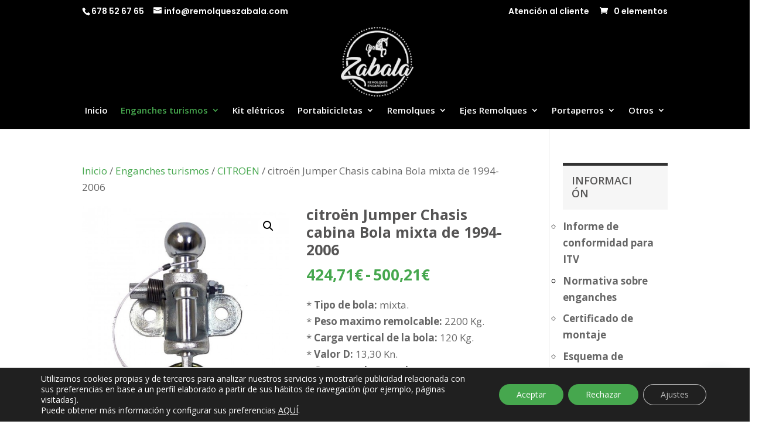

--- FILE ---
content_type: text/css
request_url: https://remolqueszabala.com/wp-content/themes/Divi-Child/style.css?ver=4.27.1
body_size: 190
content:
/*
 Theme Name:   Zabala Theme
 Author:       Remolques Zabala
 Author URI:   https://remolqueszabala.com/
 Template:     Divi
 Version:      2.7
 License:      GNU General Public License v2 or later
 License URI:  http://www.gnu.org/licenses/gpl-2.0.html
*/



--- FILE ---
content_type: text/javascript
request_url: https://remolqueszabala.com/wp-content/plugins/woocommerce-product-search/js/product-filter.min.js?ver=4.8.0
body_size: 6209
content:
/*!
 * product-filter.js
 *
 * Copyright (c) "kento" Karim Rahimpur www.itthinx.com
 *
 * This code is provided subject to the license granted.
 * Unauthorized use and distribution is prohibited.
 * See COPYRIGHT.txt and LICENSE.txt
 *
 * This code is distributed in the hope that it will be useful,
 * but WITHOUT ANY WARRANTY; without even the implied warranty of
 * MERCHANTABILITY or FITNESS FOR A PARTICULAR PURPOSE.
 *
 * This header and all notices must be kept intact.
 *
 * @author itthinx
 * @package woocommerce-product-search
 * @since 2.0.0
 */
;var ixwpsf={blinkerTimeouts:[],blinkerTimeout:5000,productsBlinker:false,taxonomy:[],ts:0,autoToggleFilterWidgets:true,embed:true,expandTime:200,retractTime:320,xhr:null};var ix_dropdown_thumbnails=[],ix_dropdown_order=[];(function(a){ixwpsf.productFilter=function(d,j,b){var u=decodeURI(window.location.href),w=false,h=a(j.products).filter(function(){return a(this).closest('.related.products,[class^="wp-block-woocommerce"]').length<1}),n=h.css("width"),k=h.css("height"),t=ixwpsf.blinkerTimeout,y=true,g=true,A=typeof b.origin_id!=="undefined"?b.origin_id:null;if(typeof b.href!=="undefined"){if(u!==b.href){u=b.href;w=true}}if(typeof b.unpage_url==="undefined"||b.unpage_url!==false){var x=new RegExp("\\/page\\/[0-9]+","gi");var e=u.replace(x,"");e=ixwpsf.updateQueryArg("paged","",e);e=ixwpsf.updateQueryArg("product-page","",e);u=e}var q=null;if(typeof b.reset!=="undefined"&&b.reset&&typeof b.reset_url!=="undefined"){q=decodeURI(b.reset_url);if(typeof b.unpage_url==="undefined"||b.unpage_url!==false){var x=new RegExp("\\/page\\/[0-9]+","gi");q=q.replace(x,"");q=ixwpsf.updateQueryArg("paged","",q);q=ixwpsf.updateQueryArg("product-page","",q)}}if(typeof b.term!=="undefined"){var c=new RegExp("ixwpst\\["+b.taxonomy+"\\]\\[[0-9]+\\]","g");u=u.replace(c,"ixwpst["+b.taxonomy+"][]");if(!a.isArray(b.term)){switch(b.action){case"add":u=ixwpsf.addQueryArg("ixwpst["+b.taxonomy+"][]",b.term,u);break;case"remove":u=ixwpsf.removeQueryArg("ixwpst["+b.taxonomy+"][]",b.term,u);break;default:u=ixwpsf.updateQueryArg("ixwpst["+b.taxonomy+"][]",b.term,u)}}else{u=ixwpsf.updateQueryArg("ixwpst["+b.taxonomy+"][]","",u);for(var s=0;s<b.term.length;s++){u=ixwpsf.addQueryArg("ixwpst["+b.taxonomy+"][]",b.term[s],u)}}}var v="";if(typeof b.min_price!=="undefined"){u=ixwpsf.updateQueryArg("min_price",b.min_price,u);v+=b.min_price}else{var r=ixwpsf.getQueryArg(u,"min_price");if(r!==null&&r.length>0){v+=r}}if(typeof b.max_price!=="undefined"){u=ixwpsf.updateQueryArg("max_price",b.max_price,u);v+=b.max_price}else{var m=ixwpsf.getQueryArg(u,"max_price");if(m!==null&&m.length>0){v+=m}}var f=v.length>0?"1":"";u=ixwpsf.updateQueryArg("ixwpsp",f,u);if(f!==""){b.ixwpsp=f}if(typeof b.blinkerTimeout!=="undefined"){t=b.blinkerTimeout}if(typeof b.updateAddressBar!=="undefined"){y=b.updateAddressBar}if(typeof b.updateDocumentTitle!=="undefined"){g=b.updateDocumentTitle}d=a.trim(d);u=ixwpsf.updateQueryArg("ixwpss",encodeURIComponent(d),u);if(typeof b.title!=="undefined"){u=ixwpsf.updateQueryArg("title",b.title,u)}if(typeof b.excerpt!=="undefined"){u=ixwpsf.updateQueryArg("excerpt",b.excerpt,u)}if(typeof b.content!=="undefined"){u=ixwpsf.updateQueryArg("content",b.content,u)}if(typeof b.categories!=="undefined"){u=ixwpsf.updateQueryArg("categories",b.categories,u)}if(typeof b.attributes!=="undefined"){u=ixwpsf.updateQueryArg("attributes",b.attributes,u)}if(typeof b.tags!=="undefined"){u=ixwpsf.updateQueryArg("tags",b.tags,u)}if(typeof b.sku!=="undefined"){u=ixwpsf.updateQueryArg("sku",b.sku,u)}if(typeof b.order_by!=="undefined"){u=ixwpsf.updateQueryArg("order_by",b.order_by,u)}if(typeof b.order!=="undefined"){u=ixwpsf.updateQueryArg("order",b.order,u)}if(typeof b.wpml!=="undefined"){u=ixwpsf.updateQueryArg("wpml",b.wpml,u)}if(typeof b.terms!=="undefined"){u=ixwpsf.updateQueryArg("terms",b.terms,u)}if(ixwpsf.taxonomy.length>0){var o=null,l=null;if(A!==null){for(var s=0;s<ixwpsf.taxonomy.length;s++){if(typeof ixwpsf.taxonomy[s].origin_id!=="undefined"){if(ixwpsf.taxonomy[s].origin_id===A){o=ixwpsf.taxonomy[s].taxonomy;l=s;break}}}}for(var s=0;s<ixwpsf.taxonomy.length;s++){if(o!==null&&ixwpsf.taxonomy[s].taxonomy===o&&s!==l){continue}if(typeof ixwpsf.taxonomy[s].show!=="undefined"){u=ixwpsf.updateQueryArg("ixwpsf[taxonomy]["+ixwpsf.taxonomy[s].taxonomy+"][show]",ixwpsf.taxonomy[s].show,u)}if(typeof ixwpsf.taxonomy[s].multiple!=="undefined"){u=ixwpsf.updateQueryArg("ixwpsf[taxonomy]["+ixwpsf.taxonomy[s].taxonomy+"][multiple]",ixwpsf.taxonomy[s].multiple?1:0,u)}if(typeof ixwpsf.taxonomy[s].filter!=="undefined"){u=ixwpsf.updateQueryArg("ixwpsf[taxonomy]["+ixwpsf.taxonomy[s].taxonomy+"][filter]",ixwpsf.taxonomy[s].filter?1:0,u)}}}if(typeof b.ixwpse!=="undefined"){u=ixwpsf.updateQueryArg("ixwpse",b.ixwpse,u)}if(typeof b.on_sale!=="undefined"){u=ixwpsf.updateQueryArg("on_sale",b.on_sale,u)}if(typeof b.rating!=="undefined"){u=ixwpsf.updateQueryArg("rating",b.rating,u)}if(typeof b.in_stock!=="undefined"){u=ixwpsf.updateQueryArg("in_stock",b.in_stock,u)}if(t!==0){a(j.field).addClass("blinker")}if(ixwpsf.productsBlinker){h.addClass("product-search-filter-blinker").html("").show()}h.css("minWidth",n);h.css("minHeight",k);a(j.pagination).hide();a(j.count).hide();if(t>0){ixwpsf.blinkerTimeouts[j.field]=setTimeout(function(){a(j.field).removeClass("blinker")},t);ixwpsf.blinkerTimeouts[j.products]=setTimeout(function(){h.removeClass("product-search-filter-blinker")},t)}var z=(typeof Date.now==="function")?Date.now():0;if(q!==null){u=q}var p=ixwpsf.updateQueryArg("ixmbd",ixwpsf.embed?"1":"",u);a("body").addClass("product-search-filter-loading");if(ixwpsf.xhr!==null){ixwpsf.xhr.abort()}ixwpsf.xhr=a.ajax({url:p,error:function(C,D,B){if(typeof D==="undefined"||D!=="abort"){a("body").removeClass("product-search-filter-loading");a(".loading-term-filter").removeClass("loading-term-filter");a(j.field).removeClass("blinker");a(j.pagination).show();a(j.count).show()}},success:function(D,C,K){a("body").removeClass("product-search-filter-loading");ixwpsf.xhr=null;if(z>=ixwpsf.ts){ixwpsf.ts=z}else{return}var F=a(D).find(j.breadcrumb);if(F.length>0){a(j.breadcrumb).replaceWith(F);a(j.breadcrumb).show()}else{a(j.breadcrumb).html("");a(j.breadcrumb).hide()}var E=a(D).find(j.header);if(E.length>0){a(j.header).replaceWith(E);a(j.header).show()}else{a(j.header).html("");a(j.header).hide()}a(j.field).removeClass("blinker");if(ixwpsf.productsBlinker){h.removeClass("product-search-filter-blinker")}else{h.html("").show()}if(t>0){clearTimeout(ixwpsf.blinkerTimeouts[j.field]);clearTimeout(ixwpsf.blinkerTimeouts[j.products])}var J=a(D).find(j.products).filter(function(){return a(this).closest('.related.products,[class^="wp-block-woocommerce"]').length<1});var L=false,B=false;if(J.length===0){L=true}if(a(J).find(j.product).length>0){if(h.length>0){h.show().replaceWith(J)}else{a(j.header).parent().replaceWith(a(D).find(j.header).parent());L=false}a(j.info).remove();a(j.ordering).show()}else{if(h.length>0){a(j.info).remove();h.html("").hide().after(a(D).find(j.info));a(j.ordering).hide();L=false}if(a(D).find(j.info).length===0){B=true}}if(L){console.log("Could not find the general Products Container, expected the selector "+j.products)}if(!L&&B){console.log("Could not find the individual Product Container, expected the selector "+j.product)}var M=a(D).find(j.pagination);a.each(a(j.pagination),function(N,O){if(M.eq(N).length>0){a(j.pagination).eq(N).replaceWith(M.eq(N))}else{a(j.pagination).eq(N).html("")}});var I=a(D).find(j.count);a.each(a(j.count),function(N,O){if(I.eq(N).length>0){a(j.count).eq(N).replaceWith(I.eq(N))}else{a(j.count).eq(N).html("")}});a(j.pagination).show();a(j.count).show();if(!w){if(y){window.history.pushState({query:d,href:u},"",u)}if(g){var H=a(D).filter("title").text();document.title=H}}ixwpsf.updateOrderingForm(d,j,b,u);if(q!==null){a(".product-filter-field").val("");a(".product-filter-field").parent().find(".product-search-filter-search-clear").hide()}if(typeof a().slider!=="undefined"){var G=a(D).find(".product-search-filter-price-slider");a.each(a(".product-search-filter-price-slider"),function(U,X){if(G.eq(U).length>0){var V=G.eq(U).data("min_price"),R=G.eq(U).data("max_price"),S=G.eq(U).data("precision"),O=isNaN(parseFloat(V))?V:parseFloat(V).toFixed(S),P=isNaN(parseFloat(R))?R:parseFloat(R).toFixed(S);a(X).slider("option","min",V);a(X).slider("option","max",R);a(X).find("span.slider-limit-min").text(O);a(X).find("span.slider-limit-max").text(P);a(X).data("min_price",V);a(X).data("max_price",R);var T=G.eq(U).find(".slider-min").text(),Y=G.eq(U).find(".slider-max").text();new_slider_min_display=isNaN(parseFloat(T))?T:parseFloat(T).toFixed(S),new_slider_max_display=isNaN(parseFloat(Y))?Y:parseFloat(Y).toFixed(S);a(X).parent().find(".slider-min").text(new_slider_min_display);a(X).parent().find(".slider-max").text(new_slider_max_display);if(q===null){var Z=V;if(T!==""){Z=wps_price_slider.easeOut(T,V,R)}var W=R;if(Y!==""){W=wps_price_slider.easeOut(Y,V,R)}a(X).slider("disable");a(X).slider("values",[Z,W]);a(X).slider("values",[Z,W]);a(X).slider("enable");a(X).parent().find("input.product-search-filter-min-price").val(new_slider_min_display);a(X).parent().find("input.product-search-filter-max-price").val(new_slider_max_display)}else{a(X).slider("disable");a(X).slider("values",[V,R]);a(X).slider("values",[V,R]);a(X).slider("enable");a(X).parent().find("input.product-search-filter-min-price").val("").trigger("clear");a(X).parent().find("input.product-search-filter-max-price").val("").trigger("clear");var N=a(X).parent().find(".slider-min"),Q=a(X).parent().find(".slider-max");N.text("");Q.text("");a(X).parent().parent().find(".product-search-filter-price-clear").hide()}}});if(typeof wps_price_slider!=="undefined"){wps_price_slider.updateForm(d,".product-search-filter-price-slider",b,u)}}if(q!==null){a.each(a(".product-search-filter-price"),function(N,O){var P=a(O).find(".product-search-filter-price-slider").length>0;if(!P){a(O).find("input.product-search-filter-min-price").val("").trigger("clear");a(O).find("input.product-search-filter-max-price").val("").trigger("clear");a(O).find(".product-search-filter-price-clear").hide()}})}a(D).find(".product-search-filter-items option").each(function(O,P){var Q=a(P).val(),N=a(P).data();ix_dropdown_thumbnails[Q]=N});a(".product-search-filter-terms").each(function(P,R){var S=a(D).find("#"+this.id);if(S.length>0){var Q=a(this).find("select.selectized");if(Q.length===0){a("#"+this.id).replaceWith(S)}else{var O=S.find("#"+Q.first()[0].id);if(O.length>0){O=O.first();var N=[];a(O).find("option").each(function(T,U){a(U).data("data",{$order:T});N[a(U).val()]=T});ix_dropdown_order[O.id]=N;a("#"+this.id).replaceWith(S);O.trigger("apply-selectize")}}}});a(".product-search-filter-extras").each(function(N,O){var P=a(D).find("#"+this.id);if(P.length>0){a("#"+this.id).replaceWith(P)}});ixwpsf.toggleWidgets();a(".product-search-filter-reset .product-search-filter-reset-clear").removeClass("loading-reset-filter");a(".product-search-filter-reset").trigger("ixProductFilterRequestDone");a(document).triggerHandler("ixProductFilterRequestProcessed")}})};ixwpsf.updateOrderingForm=function(f,o,e,u){var j=a(o.ordering).closest("form");if(j.length>0){if(f.length>0){var g=a(j).find('input[name="ixwpss"]');if(g.length>0){g.val(f)}else{a(j).append('<input type="hidden" name="ixwpss" value="'+f+'"/>')}}if(typeof e.title!=="undefined"){var x=a(j).find('input[name="title"]');if(x.length>0){x.val(e.title)}else{a(j).append('<input type="hidden" name="title" value="'+e.title+'"/>')}}else{a(j).find('input[name="title"]').remove()}if(typeof e.excerpt!=="undefined"){var c=a(j).find('input[name="excerpt"]');if(c.length>0){c.val(e.excerpt)}else{a(j).append('<input type="hidden" name="excerpt" value="'+e.excerpt+'"/>')}}else{a(j).find('input[name="excerpt"]').remove()}if(typeof e.content!=="undefined"){var s=a(j).find('input[name="content"]');if(s.length>0){s.val(e.content)}else{a(j).append('<input type="hidden" name="content" value="'+e.content+'"/>')}}else{a(j).find('input[name="content"]').remove()}if(typeof e.categories!=="undefined"){var q=a(j).find('input[name="categories"]');if(q.length>0){q.val(e.categories)}else{a(j).append('<input type="hidden" name="categories" value="'+e.categories+'"/>')}}else{a(j).find('input[name="categories"]').remove()}if(typeof e.attributes!=="undefined"){var k=a(j).find('input[name="attributes"]');if(k.length>0){k.val(e.attributes)}else{a(j).append('<input type="hidden" name="attributes" value="'+e.attributes+'"/>')}}else{a(j).find('input[name="attributes"]').remove()}if(typeof e.tags!=="undefined"){var m=a(j).find('input[name="tags"]');if(m.length>0){m.val(e.tags)}else{a(j).append('<input type="hidden" name="tags" value="'+e.tags+'"/>')}}else{a(j).find('input[name="tags"]').remove()}if(typeof e.sku!=="undefined"){var n=a(j).find('input[name="sku"]');if(n.length>0){n.val(e.sku)}else{a(j).append('<input type="hidden" name="sku" value="'+e.sku+'"/>')}}else{a(j).find('input[name="sku"]').remove()}if(typeof e.wpml!=="undefined"){var l=a(j).find('input[name="wpml"]');if(l.length>0){l.val(e.wpml)}else{a(j).append('<input type="hidden" name="wpml" value="'+e.wpml+'"/>')}}else{a(j).find('input[name="wpml"]').remove()}a(j).find('input[name="min_price"]').remove();a(j).find('input[name="max_price"]').remove();a(j).find('input[name^="ixwpst"]').remove();a(j).find('input[name^="ixwpsf"]').remove();a(j).find('input[name="ixwpse"]').remove();a(j).find('input[name="on_sale"]').remove();a(j).find('input[name="rating"]').remove();a(j).find('input[name="in_stock"]').remove();var v=u.substring(u.indexOf("?")+1);var d=v.indexOf("#");if(d>=0){v=v.substring(0,d)}v=v.split("&");if(v.length>0){for(var t=0;t<v.length;t++){var p=v[t].split("="),w="",r="";w=unescape(p[0]);if(p.length>1){r=unescape(p[1])}if(w!==""&&w!=="orderby"&&w!=="ixwpss"&&w!=="title"&&w!=="excerpt"&&w!=="content"&&w!=="categories"&&w!=="attributes"&&w!=="tags"&&w!=="sku"&&w!=="wpml"&&(w==="min_price"||w==="max_price"||w.indexOf("ixwpst")===0||w.indexOf("ixwpsf")===0||w==="ixwpse"||w==="on_sale"||w==="rating"||w==="in_stock")){var b=a(j).find('input[name="'+w+'"]');if(b.length>0&&!w.endsWith("[]")){b.val(r)}else{a(j).append(a('<input type="hidden" name="'+w+'" />').attr({value:r}))}}}}if(typeof e.ixwpsp!=="undefined"){var h=a(j).find('input[name="ixwpsp"]');if(h.length>0){h.val(e.ixwpsp)}else{a(j).append('<input type="hidden" name="ixwpsp" value="'+e.ixwpsp+'"/>')}}else{a(j).find('input[name="ixwpsp"]').remove()}}};ixwpsf.updateQueryArg=function(j,h,b){b=ixwpsf.decodeURI(b);var c=j.replace(/\[/g,"\\[").replace(/\]/g,"\\]"),g=new RegExp("([?&])"+c+"=.*?(&|#|$)","g"),k=null;if(typeof b==="undefined"){b=window.location.href}if(h===""){g=new RegExp("([?&])"+c+"=([^&#$]*)","g");k=b.replace(g,"$1");k=k.replace("?&","?").replace(/&&+/g,"&").replace(/&$/,"")}else{var e;if(e=b.match(g)){rmregex=new RegExp("([?&])"+c+"=([^&#$]*)","g");k=b.replace(rmregex,"$1");k=k.replace("?&","?").replace(/&&+/g,"&").replace(/&$/,"");k=ixwpsf.addQueryArg(j,h,k)}else{var d="",f=b.indexOf("?")!==-1?"&":"?";if(b.indexOf("#")!==-1){d=b.replace(/.*#/,"#");b=b.replace(/#.*/,"")}k=b+f+j+"="+h+d}}return k};ixwpsf.getQueryArgs=function(b){b=ixwpsf.decodeURI(b);var d=/[^=&?]+\s*=\s*[^&#]*/g;var f=b.match(d);var e=[];if(f!==null){for(var c=0;c<f.length;c++){var g=f[c].split("=");e.push(g)}}return e};ixwpsf.getQueryArg=function(c,e){c=ixwpsf.decodeURI(c);var f=new RegExp("[&?]"+e+"s*=s*[^&#]*","g");var g=c.match(f);var b=null;if(g!==null){for(var d=0;d<g.length;d++){var h=g[d].split("=");b=h[1];break}}return b};ixwpsf.addQueryArg=function(d,f,b){b=ixwpsf.decodeURI(b);var j=true;if(typeof b==="undefined"){b=window.location.href}var e=ixwpsf.getQueryArgs(b);for(var c=0;c<e.length;c++){if(e[c][0]==d&&e[c][1]==f){j=false;break}}if(j){var h="",g=b.indexOf("?")!==-1?"&":"?";if(b.indexOf("#")!==-1){h=b.replace(/.*#/,"#");b=b.replace(/#.*/,"")}b=b+g+d+"="+f+h}return b};ixwpsf.removeQueryArg=function(e,g,d){d=ixwpsf.decodeURI(d);var c=e.replace(/\[/g,"\\[").replace(/\]/g,"\\]"),f=new RegExp("([?&])"+c+"="+g+"(&|#|$)","i"),b=d.replace(f,"$1$2").replace("?&","?").replace(/&&+/g,"&").replace(/&$/,"");return b};ixwpsf.categoryFilterItemOnClick=function(h){var d=a(this).closest(".product-search-filter-terms"),f=a(d).attr("id"),c=a(d).data("multiple"),b=a(this).parent().data("term")==="";if(c&&!b){var g="add"}else{var g="replace"}if(typeof h.preventDefault==="function"){h.preventDefault()}if(typeof h.stopImmediatePropagation==="function"){h.stopImmediatePropagation()}if(typeof h.stopPropagation==="function"){h.stopPropagation()}if(a(this).parent().hasClass("current-cat")){a(this).addClass("loading-term-filter");if(c){a(this).parent().removeClass("current-cat");a(".product-filter-field").first().trigger("ixTermFilter",[a(this).parent().data("term"),"product_cat","remove",f])}else{a(".product-search-product_cat-filter-item").removeClass("current-cat");a(".product-filter-field").first().trigger("ixTermFilter",["","product_cat",null,f])}}else{if(!c){a(".product-search-product_cat-filter-item").removeClass("current-cat")}a(this).parent().addClass("current-cat");a(this).addClass("loading-term-filter");a(".product-filter-field").first().trigger("ixTermFilter",[a(this).parent().data("term"),"product_cat",g,f])}return false};ixwpsf.categoryFilterSelectOnChange=function(j){var d=a(this).closest(".product-search-filter-terms"),g=a(d).attr("id"),c=a(d).data("multiple"),b=false;var f=a(this).val();if(f===null||f===""||(typeof f==="object")&&f.length===0){f="";b=true}if(c&&!b){var h="add"}else{var h="replace"}if(typeof j.preventDefault==="function"){j.preventDefault()}if(typeof j.stopImmediatePropagation==="function"){j.stopImmediatePropagation()}if(typeof j.stopPropagation==="function"){j.stopPropagation()}a(".product-filter-field").first().trigger("ixTermFilter",[f,"product_cat",h,g]);return false};ixwpsf.attributeFilterSelectOnChange=function(k){var f=a(this).closest(".product-search-filter-terms"),h=a(f).attr("id"),c=a(f).data("multiple"),b=false,d=a(this).data("taxonomy");var g=a(this).val();if(g===null||g===""||(typeof g==="object")&&g.length===0){g="";b=true}if(c&&!b){var j="add"}else{var j="replace"}if(typeof k.preventDefault==="function"){k.preventDefault()}if(typeof k.stopImmediatePropagation==="function"){k.stopImmediatePropagation()}if(typeof k.stopPropagation==="function"){k.stopPropagation()}a(".product-filter-field").first().trigger("ixTermFilter",[g,d,j,h]);return false};ixwpsf.tagFilterItemOnClick=function(h){var d=a(this).closest(".product-search-filter-terms"),f=a(d).attr("id"),c=a(d).data("multiple"),b=a(this).data("term")==="";if(c&&!b){var g="add"}else{var g="replace"}if(typeof h.preventDefault==="function"){h.preventDefault()}if(typeof h.stopImmediatePropagation==="function"){h.stopImmediatePropagation()}if(typeof h.stopPropagation==="function"){h.stopPropagation()}if(a(this).hasClass("current-tag")){a(this).addClass("loading-term-filter");if(c){a(this).removeClass("current-tag");a(".product-filter-field").first().trigger("ixTermFilter",[a(this).data("term"),"product_tag","remove",f])}else{a(".product-search-product_tag-filter-item").removeClass("current-tag");a(".product-filter-field").first().trigger("ixTermFilter",["","product_tag",null,f])}}else{if(!c){a(".product-search-product_tag-filter-item").removeClass("current-tag")}a(this).addClass("current-tag");a(this).addClass("loading-term-filter");a(".product-filter-field").first().trigger("ixTermFilter",[a(this).data("term"),"product_tag",g,f])}return false};ixwpsf.attributeFilterItemOnClick=function(h){var d=a(this).closest(".product-search-filter-terms"),f=a(d).attr("id"),c=a(d).data("multiple"),b=a(this).parent().data("term")==="";if(c&&!b){var g="add"}else{var g="replace"}if(typeof h.preventDefault==="function"){h.preventDefault()}if(typeof h.stopImmediatePropagation==="function"){h.stopImmediatePropagation()}if(typeof h.stopPropagation==="function"){h.stopPropagation()}if(a(this).parent().hasClass("current-attribute")){a(".product-search-"+a(this).parent().data("taxonomy")+"-filter-item").removeClass("current-attribute");a(this).addClass("loading-term-filter");if(c){a(".product-filter-field").first().trigger("ixTermFilter",[a(this).parent().data("term"),a(this).parent().data("taxonomy"),"remove",f])}else{a(".product-filter-field").first().trigger("ixTermFilter",["",a(this).parent().data("taxonomy"),null,f])}}else{a(this).parent().addClass("current-attribute");a(this).addClass("loading-term-filter");if(a(this).parent().data("term")==="undefined"||a(this).parent().data("term")===""){a(".product-filter-field").first().trigger("ixTermFilter",["",a(this).parent().data("taxonomy"),null,f])}else{a(".product-filter-field").first().trigger("ixTermFilter",[a(this).parent().data("term"),a(this).parent().data("taxonomy"),g,f])}}return false};ixwpsf.decodeURI=function(b){try{b=decodeURI(b)}catch(c){b=b.replace(/%5B/g,"[").replace(/%5D/g,"]").replace(/%20/g," ")}return b};ixwpsf.toggleWidgets=function(){if(ixwpsf.autoToggleFilterWidgets){a(".product-search-filter-items").each(function(){if(!a(this).is("select")){if(!a(this).is(".selectize-control,.selectize-dropdown")){var b=a(this).children().length>0;if(b||a(this).hasClass("product-search-filter-toggle-widget")){a(this).closest(".widget").toggle(b)}if(b||a(this).hasClass("product-search-filter-toggle")){a(this).toggle(b)}}}else{if(!a(this).is("select.selectized")){var c=a(this).children(),b=true;if(c.length===0){b=false}else{if(c.length===1){var e=c.first().val();if(typeof e==="undefined"||e===""){b=false}}}}else{var b=true;if(typeof this.selectize!=="undefined"&&typeof this.selectize.options!=="undefined"){var d=Object.keys(this.selectize.options).length;if(d===0){b=false}else{if(d===1){for(i in this.selectize.options){if(typeof this.selectize.options[i].value==="undefined"||this.selectize.options[i].value===""){b=false;break}}}}}}if(b||a(this).hasClass("product-search-filter-toggle-widget")){a(this).closest(".widget").toggle(b)}if(b||a(this).hasClass("product-search-filter-toggle")){a(this).closest(".product-search-filter-terms").find(".selectize-control").toggle(b);a(this).filter("select:not(.apply-selectize)").toggle(b)}}})}};a(document).ready(function(){a(document).on("mouseenter",".expandable.auto-expand",function(d){if(typeof d.preventDefault==="function"){d.preventDefault()}if(typeof d.stopImmediatePropagation==="function"){d.stopImmediatePropagation()}if(typeof d.stopPropagation==="function"){d.stopPropagation()}var e=a(this).find(".term-expander").first();var b=false;if(typeof e.data("locked")!=="undefined"){b=e.data("locked")}if(b){return}a(this).addClass("expanded");var c=a(this).find("> ul");c.stop(true,true).show(ixwpsf.expandTime);if(a(this).hasClass("auto-retract")){a(this).closest(".product-search-filter-items").on("mouseleave.ixwpsf",function(f){c.parent().removeClass("expanded");c.stop(true,true).hide(ixwpsf.retractTime);a(this).off("mouseleave.ixwpsf")})}});a(document).on("click touchstart",".term-expander",function(g){if(typeof g.preventDefault==="function"){g.preventDefault()}if(typeof g.stopImmediatePropagation==="function"){g.stopImmediatePropagation()}if(typeof g.stopPropagation==="function"){g.stopPropagation()}var h=a(this).closest(".term-expander");var e=false;var c=false;if(typeof h.data("locked")!=="undefined"){c=h.data("locked")}switch(c){case true:e=true;break;default:h.data("locked",true);var b=setTimeout(function(){h.data("locked",false);h.data("lockedTimeout",null)},500);h.data("lockedTimeout",b)}if(e){return}var f=a(this).closest(".expandable");var d=f.find("> ul");if(!f.hasClass("expanded")){f.addClass("expanded");d.show(ixwpsf.expandTime)}else{f.removeClass("expanded");d.hide(ixwpsf.retractTime)}});a(".product-search-form input.product-filter-field").prop("disabled",false);a(".product-search-filter-price-form input.product-search-filter-price-field").prop("disabled",false);a(".product-search-filter-price.hide-fields .min-max-fields").hide();a("select.product-search-filter-product_cat").prop("disabled",false);a("select.product-search-filter-attribute").prop("disabled",false);a(document).on("click",".product-search-filter-terms:not(.filter-dead) .product-search-product_cat-filter-item a",ixwpsf.categoryFilterItemOnClick);a(document).on("change","select.product-search-filter-product_cat",ixwpsf.categoryFilterSelectOnChange);a(document).on("change","select.product-search-filter-attribute",ixwpsf.attributeFilterSelectOnChange);a(document).on("click",".product-search-filter-terms:not(.filter-dead) .product-search-product_tag-filter-item",ixwpsf.tagFilterItemOnClick);a(document).on("click",".product-search-filter-terms:not(.filter-dead) .product-search-attribute-filter-item:not(.product-search-product_cat-filter-item) a",ixwpsf.attributeFilterItemOnClick);a(document).on("change input textInput",".product-search-filter-search input.product-filter-field",function(){var b=a(this).val().trim();if(b.length>0){a(this).parent().find(".product-search-filter-search-clear").show()}else{a(this).parent().find(".product-search-filter-search-clear").hide()}});a(document).on("click",".product-search-filter-search .product-search-filter-search-clear",function(){a(this).parent().find("input.product-filter-field").val("").trigger("input")});a(document).on("change input textInput",".product-search-filter-price input.product-search-filter-min-price, .product-search-filter-price input.product-search-filter-max-price",function(){var c=a(this).parent().find("input.product-search-filter-min-price").val().trim(),b=a(this).parent().find("input.product-search-filter-max-price").val().trim();if(c.length>0||b.length>0){a(this).parent().parent().find(".product-search-filter-price-clear").show()}else{a(this).parent().parent().find(".product-search-filter-price-clear").hide()}});a(document).on("click",".product-search-filter-price .product-search-filter-price-clear",function(){var h=a(this).parent().parent().find("input.product-search-filter-min-price"),e=a(this).parent().parent().find("input.product-search-filter-max-price"),d=false,b=false;if(h.length>0){if(h.val()!==""){h.val("");d=true}}if(e.length>0){if(e.val()!==""){e.val("");b=true}}if(d){h.trigger("input")}else{if(b){e.trigger("input")}}if(typeof a().slider!=="undefined"){var g=a(this).parent().find(".product-search-filter-price-slider");if(g.length>0){var d=g.slider("option","min"),b=g.slider("option","max");g.slider("option","values",[d,b]);var f=g.parent().find(".slider-min"),c=g.parent().find(".slider-max");f.text(d);c.text(b)}}});a(document).on("click",".product-search-filter-extra:not(.filter-dead)",function(h){if(typeof h.preventDefault==="function"){h.preventDefault()}if(typeof h.stopImmediatePropagation==="function"){h.stopImmediatePropagation()}if(typeof h.stopPropagation==="function"){h.stopPropagation()}a(this).parent().find("a.product-search-filter-extra").addClass("loading-extra-filter");var d=null;if(a(this).is("a")){var b=a(this).parent().find('input[type="checkbox"]').first();b.prop("checked",!b.prop("checked"));if(a(this).is("a.rating-filter-option")){d=a(this).data("rating")}else{if(!a(this).is("a.rating-filter-clear")){var g=a(".product-search-filter-rating a.rating-selected");if(g.length>0){d=g.first().data("rating")}}}}var c={ixwpse:1};var f=a(this).parent().find('input[type="checkbox"]');f.each(function(){c[a(this).attr("name")]=this.checked?1:0});if(d!==null){c.rating=d}else{c.rating=""}a(".product-search-form input.product-filter-field").first().trigger("ixExtraFilter",c)});a(document).on("click",".product-search-filter-reset .product-search-filter-reset-clear",function(b){if(typeof b.preventDefault==="function"){b.preventDefault()}if(typeof b.stopImmediatePropagation==="function"){b.stopImmediatePropagation()}if(typeof b.stopPropagation==="function"){b.stopPropagation()}a(this).addClass("loading-reset-filter");a(".product-search-form input.product-filter-field").first().trigger("ixFilterReset")});a(document).on("ixProductFilterRequestDone",".product-search-filter-reset",function(c){var b=false;a(".product-filter-field").each(function(d){if(a(this).val().length>0){b=true;return false}});if(!b){b=a('.product-search-filter-terms .current-cat, .product-search-filter-terms .current-tag, .product-search-filter-terms .current-attribute, .product-search-filter-terms select.product-search-filter-items option[selected]:not([value=""]), .product-search-filter-terms select.selectized option[selected]:not([value=""])').length>0}if(!b){a(".product-search-filter-min-price, .product-search-filter-max-price").each(function(d){if(a(this).val().length>0){b=true;return false}})}if(!b){a("input.product-search-filter-on-sale").each(function(d){if(this.checked){b=true;return false}})}if(!b){b=a(".product-search-filter-rating .rating-filter-option.rating-selected").length>0}if(!b){a("input.product-search-filter-in-stock").each(function(d){if(this.checked){b=true;return false}})}if(b){a(this).show()}else{a(this).hide()}});a(".product-search-filter-reset").trigger("ixProductFilterRequestDone");a(".product-search-filter-items option").each(function(c,d){var e=a(d).val(),b=a(d).data();ix_dropdown_thumbnails[e]=b});a("select.apply-selectize").each(function(c,d){var b=[];a(d).find("option").each(function(e,f){a(f).data("data",{$order:e});b[a(f).val()]=e});ix_dropdown_order[d.id]=b});if(typeof a().selectize!=="undefined"){a("select.apply-selectize").trigger("apply-selectize");window.wps_did_apply_selectize=true}else{console.log("Tried to trigger the apply-selectize event but selectize is missing.")}ixwpsf.toggleWidgets()})})(jQuery);